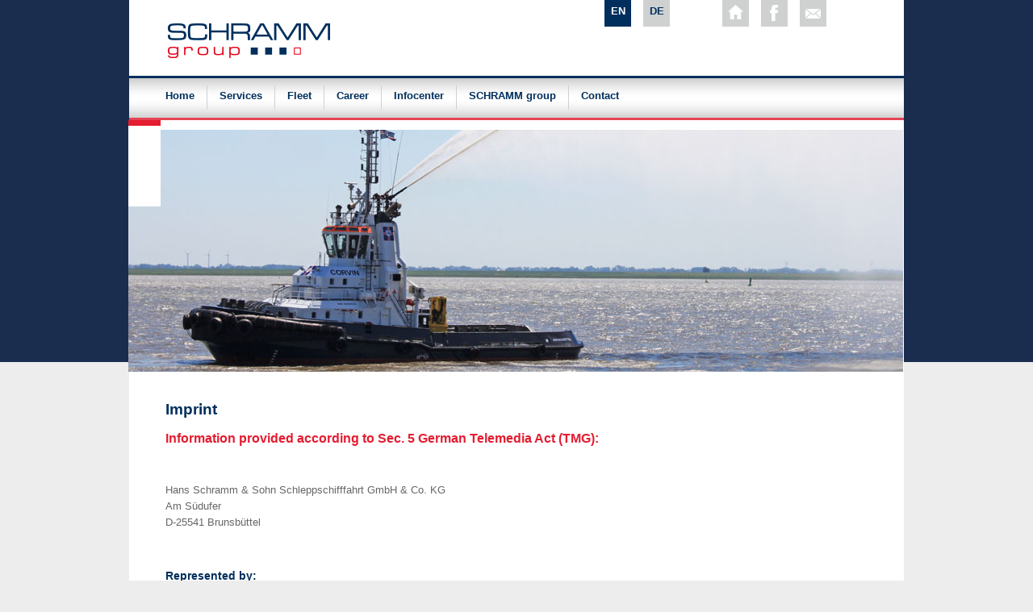

--- FILE ---
content_type: text/html; charset=utf-8
request_url: https://www.hans-schramm.com/imprint.html
body_size: 4751
content:
<!DOCTYPE html>
<html lang="en">
	<head>
		<meta charset="utf-8">
		<title>Imprint - Hans Schramm – towing transports & logistics marine service provider Brunsbüttel</title>
		<base href="https://www.hans-schramm.com/">
		<meta name="robots" content="index,follow">
		<meta name="description" content="Imprint - Hans Schramm - tug & towing company for transportation & logistics at Brunsbüttel.">
		<meta name="keywords" content="tug, towing, shipping, service provider, construction site assistance, port, potoon, towage, ship assistance, salvage, brunsbüttel, germany, logistics, transportation, ship, harbour, mooring, boat, offshore, heavy lift transports, mooring men">
		<meta name="generator" content="Contao Open Source CMS">
		<style>#header{height:300px}</style>
		<link rel="stylesheet" href="system/modules/flexslider/assets/css/flexslider_styles.css">
<link rel="stylesheet" href="assets/css/c4dee6770f64.css">
<link type="application/rss+xml" rel="alternate" href="https://www.hans-schramm.com/share/rss_feed_hansschramm_en.xml" title="Hans Schramm Englisch">
		<script src="https://code.jquery.com/jquery-1.11.3.min.js"></script>
<script>window.jQuery || document.write('<script src="assets/jquery/core/1.11.3/jquery.min.js">\x3C/script>')</script>
<script src="https://ajax.googleapis.com/ajax/libs/mootools/1.5.2/mootools.min.js"></script>
<script>window.MooTools || document.write('<script src="assets/mootools/core/1.5.2/mootools-core.js">\x3C/script>')</script>
		<script src="assets/js/9b04b00e79f7.js"></script>
<link rel="alternate" hreflang="en" href="https://www.hans-schramm.com/imprint.html">
<link rel="alternate" hreflang="de" href="https://www.hans-schramm.de/impressum.html">
<link rel="stylesheet" type="text/css" media="all" href="tl_files/hansschramm/css/main.css" />
		<!--[if lt IE 9]><script src="assets/html5shiv/3.7.2/html5shiv.js"></script><![endif]-->
	</head>
	<body id="top" class="mac chrome blink ch131">
		<div class="bg_layer_top_schramm">	
			<div class="bg_layer_aktuelles_grau">	
				<div class="bg_layer_wasserzeichen_links">
					<div class="bg_layer_wasserzeichen_rechts">
						<div class="bg_layer_weiss">
							<div class="corpus">
								<div class="wrapper">
									<div class="rahmen_head">
										<div class="logo">
											<a href="https://www.hans-schramm.com" title="back to homepage">
												<img src="tl_files/schrammgroup/bilder/logo_schrammgroup.png" alt="brand Hans Schramm" />
											</a>
										</div>
										<div class="sprache">
<!-- indexer::stop -->
<nav class="mod_changelanguage block" itemscope="" itemtype="http://schema.org/SiteNavigationElement">


<ul class="level_1">
            <li class="lang-en active first"><span class="lang-en active first">EN</span></li>
                <li class="lang-de last"><a href="https://www.hans-schramm.de/impressum.html" title="Impressum" class="lang-de last" hreflang="de" lang="de">DE</a></li>
      </ul>

</nav>
<!-- indexer::continue -->
</div>
										<div class="social">
											<a href="https://www.hans-schramm.com" class="home_icon" title="back to homepage">&nbsp;</a>
											<a href="http://www.facebook.com/Hans-Schramm-Sohn-Schleppschifffahrt-GmbH-CoKG-795339053928990/" target="_blank" class="facebook_icon" title="to facebook profile">&nbsp;</a>
											<a href="https://www.schrammgroup.de/kontakt.html" class="kontakt_icon" title="to contact page">&nbsp;</a>
										</div>
									</div>
									<div class="rahmen_navi">
<!-- indexer::stop -->
<nav class="mod_navigation block">

  
  <a href="imprint.html#skipNavigation80" class="invisible">Skip navigation</a>

  
<ul class="level_1">
            <li class="sibling first"><a href="./" title="Home" class="sibling first">Home</a></li>
                <li class="sibling"><a href="services.html" title="Services" class="sibling">Services</a></li>
                <li class="sibling"><a href="fleet.html" title="Fleet" class="sibling">Fleet</a></li>
                <li class="sibling"><a href="schramm_career.html" title="Career" class="sibling">Career</a></li>
                <li class="sibling"><a href="infocenter.html" title="Infocenter" class="sibling">Infocenter</a></li>
                <li class="sibling"><a href="schramm-group.html" title="SCHRAMM group" class="sibling">SCHRAMM group</a></li>
                <li class="sibling last"><a href="contact.html" title="Contact" class="sibling last">Contact</a></li>
      </ul>

  <a id="skipNavigation80" class="invisible">&nbsp;</a>

</nav>
<!-- indexer::continue -->
</div>
									<div class="rahmen_banner"><section class="mod_flexSlider block">
    
    
                
                <div class="">
        <div id="standard-hansschramm" class="flexslider">
          <ul class="slides">
        		     		<li>
                    <img alt="Schlepper Corvin" src="tl_files/hansschramm/upload_hansschramm/slideshow/standard/Corvin_2015.jpg" />
										</li>
			  				 		     		<li>
                    <img alt="LNG Tanker Elbehafen" src="tl_files/hansschramm/upload_hansschramm/slideshow/standard/Torsten_Schleppverband_neu.jpg" />
										</li>
			  				 		     		<li>
                    <img alt="Schiffsankunft_Parat" src="tl_files/hansschramm/upload_hansschramm/slideshow/standard/05.08.20_Bösch.jpg" />
										</li>
			  				 		     		<li>
                    <img alt="Schlepper Felix & Hans" src="tl_files/hansschramm/upload_hansschramm/slideshow/standard/Felix_Hans_schleusentor.jpg" />
										</li>
			  				 		     		<li>
                    <img alt="Schleppzug_Hans" src="tl_files/hansschramm/upload_hansschramm/slideshow/standard/Schleppzug_Hans.jpg" />
										</li>
			  				 		     		<li>
                    <img alt="Torsten" src="tl_files/hansschramm/upload_hansschramm/slideshow/standard/Torsten.jpg" />
										</li>
			  				 		     		<li>
                    <img alt="Schleppzug_Vorwärts" src="tl_files/hansschramm/upload_hansschramm/slideshow/standard/Sinker-4.jpg" />
										</li>
			  				 		     		<li>
                    <img alt="Transporte_Parat" src="tl_files/hansschramm/upload_hansschramm/slideshow/standard/Transporte_Parat.jpg" />
										</li>
			  				 		     		<li>
                    <img alt="Moritz" src="tl_files/hansschramm/upload_hansschramm/slideshow/standard/Felix_schweden_web.jpg" />
										</li>
			  				 		     		<li>
                    <img alt="Schleppzug_Hermitage" src="tl_files/hansschramm/upload_hansschramm/slideshow/standard/Soenke_Elbehafen_neu.jpg" />
										</li>
			  				 		     		<li>
                    <img alt="Schleppzug_torsten" src="tl_files/hansschramm/upload_hansschramm/slideshow/standard/Schleppzug_TORSTEN.jpg" />
										</li>
			  				           </ul>
        </div>
        </div>
                
    
</section>


<script>
(function($) {
$(window).load(function() {
  $("#standard-hansschramm").flexslider({
	slideshowSpeed: 6000,
	animationSpeed: 1000,
    animation: "fade",
	direction: "vertical",
				randomize: false,
		pauseOnHover: false,
			pauseOnAction: true,
	useCSS: false,
    touch: true
  });
});
})(jQuery);
</script>
</div>
									<div class="rahmen_content">
										<div class="einspaltig">
<div class="mod_article first last block" id="imprint">

  
  
<div class="ce_text first last block">

      <h1>Imprint</h1>
  
  
      <h2>Information provided according to Sec. 5 German Telemedia Act (TMG):</h2>
<p>&nbsp;</p>
<p><span>Hans Schramm &amp; Sohn Schleppschifffahrt GmbH &amp; Co. KG</span><br><span>Am Südufer</span><br><span>D-25541 Brunsbüttel</span></p>
<p>&nbsp;</p>
<h3>Represented by:</h3>
<p><span>Hans Helmut Schramm, CEO</span><span><br></span></p>
<p>&nbsp;</p>
<h3>Contact:</h3>
<p>Telephone:&nbsp;<span>+49 (0) 4852 83 01-0</span><br> Email: &#x69;&#x6E;&#102;&#x6F;&#x2D;&#104;&#x73;&#x40;&#115;&#99;&#104;&#x72;&#x61;&#x6D;&#109;&#x67;&#x72;&#111;&#x75;&#x70;&#46;&#100;&#101;</p>
<p>&nbsp;</p>
<h3>Register entry:</h3>
<p>Entry in the Handelsregister. <br> Registering court:Amtsgericht Pinneberg <br> Registration number:&nbsp;<span>HRA 5631 PI&nbsp;</span></p>
<p>&nbsp;</p>
<h3>VAT:</h3>
<p>VAT Id number according to Sec. 27 a German Value Added Tax Act:<br> DE263029019</p>
<p>&nbsp;</p>
<h3>Information concerning professional indemnity insurance:</h3>
<p>Name and residence of insurer:<br> HDI Global SE<br> Überseering 10a<br> 22297 Hamburg</p>
<p>Scope of insurance: Weltweit icl. USA &amp; Kanada Exporte</p>
<p>&nbsp;</p>
<h3><strong>Design &amp; Realisation:</strong></h3>
<p>innographix Werbeagentur<br> Telefon:&nbsp;+49 (0) 431 / 533 299 83<br> E-Mail:&nbsp;&#x69;&#x6E;&#102;&#111;&#x40;&#105;&#x6E;&#110;&#111;&#x67;&#x72;&#x61;&#112;&#x68;&#x69;&#x78;&#x2E;&#100;&#x65;<br> URL:&nbsp;<a title="innographix Werbeagentur Kiel und Neumünster" href="https://www.innographix.de" target="_blank">www.innographix.de</a></p>
<p>&nbsp;</p>
<h3>Dispute resolution</h3>
<p>The European Commission provides a platform for online dispute resolution (OS): <a href="https://ec.europa.eu/consumers/odr" target="_blank">https://ec.europa.eu/consumers/odr</a>.<br> Please find our email in the impressum/legal notice.</p>
<p>&nbsp;</p>
<p>We do not take part in online dispute resolutions at consumer arbitration boards.</p>
<p>&nbsp;</p>
<h3>Liability for Contents</h3>
<p>As service providers, we are liable for own contents of these websites according to Sec. 7, paragraph 1 German Telemedia Act (TMG). However, according to Sec. 8 to 10 German Telemedia Act (TMG), service providers are not obligated to permanently monitor submitted or stored information or to search for evidences that indicate illegal activities.</p>
<p>Legal obligations to removing information or to blocking the use of information remain unchallenged. In this case, liability is only possible at the time of knowledge about a specific violation of law. Illegal contents will be removed immediately at the time we get knowledge of them.</p>
<p>&nbsp;</p>
<h3>Liability for Links</h3>
<p>Our offer includes links to external third party websites. We have no influence on the contents of those websites, therefore we cannot guarantee for those contents. Providers or administrators of linked websites are always responsible for their own contents.</p>
<p>The linked websites had been checked for possible violations of law at the time of the establishment of the link. Illegal contents were not detected at the time of the linking. A permanent monitoring of the contents of linked websites cannot be imposed without reasonable indications that there has been a violation of law. Illegal links will be removed immediately at the time we get knowledge of them.</p>
<p>&nbsp;</p>
<h3>Copyright</h3>
<p>Contents and compilations published on these websites by the providers are subject to German copyright laws. Reproduction, editing, distribution as well as the use of any kind outside the scope of the copyright law require a written permission of the author or originator. Downloads and copies of these websites are permitted for private use only.<br> The commercial use of our contents without permission of the originator is prohibited.</p>
<p>Copyright laws of third parties are respected as long as the contents on these websites do not originate from the provider. Contributions of third parties on this site are indicated as such. However, if you notice any violations of copyright law, please inform us. Such contents will be removed immediately.</p>
<p>&nbsp;</p>  
  
  

</div>

  
</div>
</div>
									</div>
								</div>
								<div class="rahmen_footer">
									<div class="footer_aktuelles">
<!-- indexer::stop -->
<div class="mod_newslist block">

  
  
      
<div class="layout_latest block first even">
	<div class="newsbild">
				<figure class="image_container">
				<img src="tl_files/schrammgroup/upload_schrammgroup/newsbilder/Aussen_PR_web.jpg" width="600" height="800" alt="A milestone for SCHRAMM group">
						</figure>
			</div>
	<div class="teaser">
				<p class="info"><time datetime="2017-03-01T13:41:00+01:00">01.03.2017</time>  </p>
				
		<h4><a href="article/a-milestone-for-schramm-group-668.html" title="Read the article: A milestone for SCHRAMM group">A milestone for SCHRAMM group</a></h4>
		<div class="teaser">
		<p align="LEFT"><span style="font-size: 12px;">Brunsbüttel Ports becomes a port operator in Sweden</span></p> 
		</div>
				<p class="more"><a href="article/a-milestone-for-schramm-group-668.html" title="Read the article: A milestone for SCHRAMM group">Read more …<span class="invisible"> A milestone for SCHRAMM group</span></a></p>
			</div>	
</div>
<div class="layout_latest block last odd">
	<div class="newsbild">
				<figure class="image_container">
				<img src="tl_files/hansschramm/upload_hansschramm/newsbilder/2015/04_2015_Teichmann_Garrido_Andritter_Witt.jpg" width="600" height="800" alt="T &amp; T Salvage at Brunsbüttel">
						</figure>
			</div>
	<div class="teaser">
				<p class="info"><time datetime="2015-04-27T05:09:00+02:00">27.04.2015</time>  </p>
				
		<h4><a href="article/houston-singapore-and-now-brunsbuettel-491.html" title="Read the article: Houston, Singapore and now Brunsbüttel">Houston, Singapore and now Brunsbüttel</a></h4>
		<div class="teaser">
		<p>T &amp; T Salvage from Texas/USA opened a new office in Brunsbüttel including a warehouse for salvage equipment to satisfy the European demand.</p> 
		</div>
				<p class="more"><a href="article/houston-singapore-and-now-brunsbuettel-491.html" title="Read the article: Houston, Singapore and now Brunsbüttel">Read more …<span class="invisible"> Houston, Singapore and now Brunsbüttel</span></a></p>
			</div>	
</div>      

</div>
<!-- indexer::continue -->
</div>
									<div class="footer">
										<div class="copyright">copyright Schrammgroup 2013</div>
										<div class="subnavi">
<!-- indexer::stop -->
<nav class="mod_customnav block">

  
  <a href="imprint.html#skipNavigation86" class="invisible">Skip navigation</a>

  
<ul class="level_1">
            <li class="first"><a href="./" title="Home" class="first">Home</a></li>
                <li><a href="contact.html" title="Contact">Contact</a></li>
                <li><a href="privacy-policy.html" title="Privacy Policy">Privacy Policy</a></li>
                <li class="active last"><span class="active last">Imprint</span></li>
      </ul>

  <a id="skipNavigation86" class="invisible">&nbsp;</a>

</nav>
<!-- indexer::continue -->
</div>
									</div>
								</div>
							</div>
						</div>
					</div>
				</div>
			</div>
		</div>
		
<script src="assets/mootools/mediabox/1.4.6/js/mediabox.js"></script>
<script>
  (function($) {
    window.addEvent('domready', function() {
      $$('a[data-lightbox]').mediabox({
        // Put custom options here
      }, function(el) {
        return [el.href, el.title, el.getAttribute('data-lightbox')];
      }, function(el) {
        var data = this.getAttribute('data-lightbox').split(' ');
        return (this == el) || (data[0] && el.getAttribute('data-lightbox').match(data[0]));
      });
      $('mbImage').addEvent('swipe', function(e) {
        (e.direction == 'left') ? $('mbNextLink').fireEvent('click') : $('mbPrevLink').fireEvent('click');
      });
    });
  })(document.id);
</script>

<script>
  (function($) {
    window.addEvent('domready', function() {
      new Fx.Accordion($$('div.toggler'), $$('div.accordion'), {
        opacity: false,
        alwaysHide: true,
display: -1, // -1,
        onActive: function(tog, el) {
          el.setProperty('aria-hidden', 'false');
          tog.addClass('active');
          tog.getNext('div').fade('in');
          tog.setProperty('aria-expanded', 'true');
          return false;
        },
        onBackground: function(tog, el) {
          el.setProperty('aria-hidden', 'true');
          tog.removeClass('active');
          tog.getNext('div').fade('out');
          tog.setProperty('aria-expanded', 'false');
          return false;
        }
      });
      $$('div.toggler').each(function(el) {
        el.setProperty('role', 'tab');
        el.setProperty('tabindex', 0);
        el.addEvents({
          'keypress': function(event) {
            if (event.code == 13) {
              this.fireEvent('click');
            }
          },
          'focus': function() {
            this.addClass('hover');
          },
          'blur': function() {
            this.removeClass('hover');
          },
          'mouseenter': function() {
            this.addClass('hover');
          },
          'mouseleave': function() {
            this.removeClass('hover');
          }
        });
      });
      $$('div.ce_accordion').each(function(el) {
        el.setProperty('role', 'tablist');
      });
      $$('div.accordion').each(function(el) {
        el.setProperty('role', 'tabpanel');
      });
    });
  })(document.id);
</script>
<script>setTimeout(function(){var e=function(e,t){try{var n=new XMLHttpRequest}catch(r){return}n.open("GET",e,!0),n.onreadystatechange=function(){this.readyState==4&&this.status==200&&typeof t=="function"&&t(this.responseText)},n.send()},t="system/cron/cron.";e(t+"txt",function(n){parseInt(n||0)<Math.round(+(new Date)/1e3)-86400&&e(t+"php")})},5e3);</script>
				<script src="assets/contao/js/scheduler.js?t=86400" id="cron"></script>
			</body>
</html>